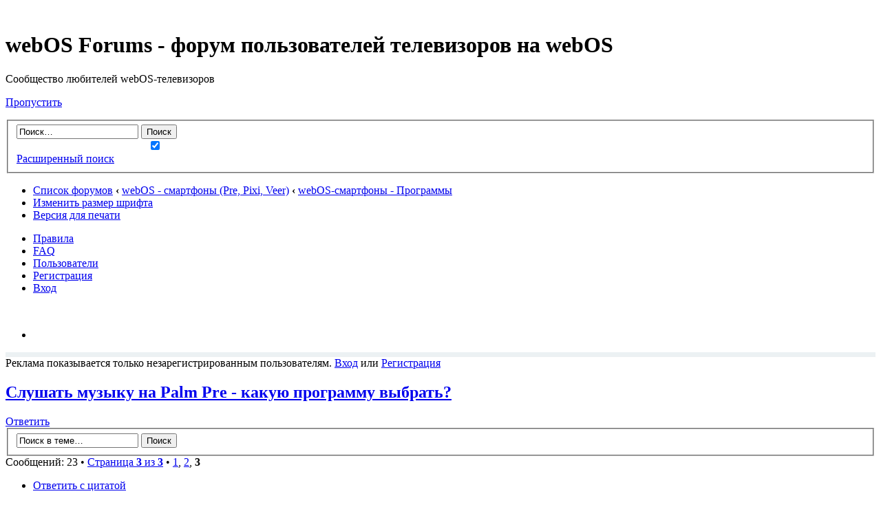

--- FILE ---
content_type: text/html; charset=UTF-8
request_url: https://webos-forums.ru/topic64-20.html
body_size: 7716
content:
<!DOCTYPE html PUBLIC "-//W3C//DTD XHTML 1.0 Strict//EN" "http://www.w3.org/TR/xhtml1/DTD/xhtml1-strict.dtd">
<html xmlns="http://www.w3.org/1999/xhtml" dir="ltr" lang="ru" xml:lang="ru">
<head>

<base href="https://webos-forums.ru/"/>

<meta http-equiv="content-type" content="text/html; charset=UTF-8" />
<title>Слушать музыку на Palm Pre - какую программу выбрать? : webOS-смартфоны - Программы - Страница 3</title>
<script type="text/javascript">var tapatalkdir="";</script>
<script type="text/javascript" src=""></script>
<meta http-equiv="content-style-type" content="text/css" />
<meta http-equiv="content-language" content="ru" />
<meta http-equiv="imagetoolbar" content="no" />

<meta name="content-language" content="ru" />
<meta name="title" content="Слушать музыку на Palm Pre - какую программу выбрать? : webOS-смартфоны - Программы - Страница 3" />
<meta name="description" content="Вышел - порт FFmpeg под webOS, индексирование, регулируемые басы, средние и громкость звука." />
<meta name="keywords" content="выбрать, слушать, программу, музыку, регулируемые, индексирование, ffmpeg, басы, звука, громкость, средние, порт, вышел, palmq, board" />
<meta name="category" content="general" />
<meta name="robots" content="index,follow" />
<meta name="distribution" content="global" />
<meta name="resource-type" content="document" />
<meta name="copyright" content="webOS Forums" />



<link rel="icon" href="images/icons/misc/favicon.ico" type="image/x-icon"> 
<link rel="shortcut icon" href="images/icons/misc/favicon.ico" type="image/x-icon">
<link rel="apple-touch-icon" href="images/icons/misc/favicon.png">

<link rel="alternate" type="application/atom+xml" title="Канал - webOS Forums - форум пользователей телевизоров на webOS" href="https://webos-forums.ru/feed.php" /><link rel="alternate" type="application/atom+xml" title="Канал - Новые темы" href="https://webos-forums.ru/feed.php?mode=topics" /><link rel="alternate" type="application/atom+xml" title="Канал - Форум - webOS-смартфоны - Программы" href="https://webos-forums.ru/feed.php?f=6" /><link rel="alternate" type="application/atom+xml" title="Канал - Тема - Слушать музыку на Palm Pre - какую программу выбрать?" href="https://webos-forums.ru/feed.php?f=6&amp;t=64" />

<!--
	phpBB style name: prosilver
	Based on style:   prosilver (this is the default phpBB3 style)
	Original author:  Tom Beddard ( http://www.subBlue.com/ )
	Modified by:
-->

<script type="text/javascript">
// <![CDATA[
	var jump_page = 'Введите номер страницы, на которую хотите перейти:';
	var on_page = '3';
	var per_page = '10';
	var base_url = 'https://webos-forums.ru/topic64.html';
	var style_cookie = 'phpBBstyle';
	var style_cookie_settings = '; path=/; domain=webos-forums.ru';
	var onload_functions = new Array();
	var onunload_functions = new Array();

	// www.phpBB-SEO.com SEO TOOLKIT BEGIN
	var seo_delim_start = '-';
	var seo_static_pagination = 'page';
	var seo_ext_pagination = '.html';
	var seo_external = true;
	var seo_external_sub = false;
	var seo_ext_classes = false;
	var seo_hashfix = false;
	// www.phpBB-SEO.com SEO TOOLKIT END

	

	/**
	* Find a member
	*/
	function find_username(url)
	{
		popup(url, 760, 570, '_usersearch');
		return false;
	}

	/**
	* New function for handling multiple calls to window.onload and window.unload by pentapenguin
	*/
	window.onload = function()
	{
		for (var i = 0; i < onload_functions.length; i++)
		{
			eval(onload_functions[i]);
		}
	};

	window.onunload = function()
	{
		for (var i = 0; i < onunload_functions.length; i++)
		{
			eval(onunload_functions[i]);
		}

	};


// ]]>
</script>
<script type="text/javascript" src="https://webos-forums.ru/styles/prosilver/template/styleswitcher.js"></script>
<script type="text/javascript" src="https://webos-forums.ru/styles/prosilver/template/forum_fn.js"></script>

<script type="text/javascript" src="./highslide/highslide-full.js"></script>
<link href="./highslide/highslide.css" rel="stylesheet" type="text/css" />
<script type="text/javascript">
// <![CDATA[
hs.graphicsDir = './highslide/graphics/';
hs.align = 'center';
hs.transitions = ['expand', 'crossfade'];
hs.outlineType = 'rounded-white';
hs.fadeInOut = true;
//hs.dimmingOpacity = 0.75;

// Add the controlbar
hs.addSlideshow({
	//slideshowGroup: 'group1',
	interval: 5000,
	repeat: false,
	useControls: true,
	fixedControls: 'fit',
	overlayOptions: {
		opacity: 0.75,
		position: 'bottom center',
		hideOnMouseOut: true
	}
});
// ]]>
</script>

<!-- Yandex.RTB -->
<script>window.yaContextCb=window.yaContextCb||[]</script>
<script src="https://yandex.ru/ads/system/context.js" async></script>

<link href="https://webos-forums.ru/styles/prosilver/theme/print.css" rel="stylesheet" type="text/css" media="print" title="printonly" />
<link href="https://webos-forums.ru/style.php?id=1&amp;lang=ru&amp;sid=3069d3718aa0ef12d03f348b0fb71548" rel="stylesheet" type="text/css" media="screen, projection" />

<link href="https://webos-forums.ru/styles/prosilver/theme/normal.css" rel="stylesheet" type="text/css" title="A" />
<link href="https://webos-forums.ru/styles/prosilver/theme/medium.css" rel="alternate stylesheet" type="text/css" title="A+" />
<link href="https://webos-forums.ru/styles/prosilver/theme/large.css" rel="alternate stylesheet" type="text/css" title="A++" />



</head>


<body id="phpbb" class="section-viewtopic ltr">

<div id="wrap">
	<a id="top" name="top" accesskey="t"></a>
	<div id="page-header">
		<div class="headerbar">
			<div class="inner"><span class="corners-top"><span></span></span>

			<div id="site-description">
				<a href="https://webos-forums.ru/" title="Список форумов" id="logo"><img src="https://webos-forums.ru/styles/prosilver/imageset/logo.png" width="165" height="76" alt="" title="" /></a>
				<h1>webOS Forums - форум пользователей телевизоров на webOS</h1>
				<p>Сообщество любителей webOS-телевизоров</p>
				<p class="skiplink"><a href="#start_here">Пропустить</a></p>
			</div>

		
			<div id="search-box">
				<form action="./search.php?sid=3069d3718aa0ef12d03f348b0fb71548" method="get" id="search">
				<fieldset>
					<input name="keywords" id="keywords" type="text" maxlength="128" title="Ключевые слова" class="inputbox search" value="Поиск…" onclick="if(this.value=='Поиск…')this.value='';" onblur="if(this.value=='')this.value='Поиск…';" />
					<input class="button2" value="Поиск" type="submit" /><br />
					<label for="gSearch"><span style="color: #FFFFFF;">Искать с помощью Google?</span> <input class="radio" name="gsearch" type="checkbox" id="gSearch" checked="checked"/></label><br />
					<a href="./search.php?sid=3069d3718aa0ef12d03f348b0fb71548" title="Параметры расширенного поиска">Расширенный поиск</a> <input type="hidden" name="sid" value="3069d3718aa0ef12d03f348b0fb71548" />

				</fieldset>
				</form>
			</div>
		

			<span class="corners-bottom"><span></span></span></div>
		</div>

		<div class="navbar">
			<div class="inner"><span class="corners-top"><span></span></span>

			<ul class="linklist navlinks">
				<li class="icon-home"><a href="https://webos-forums.ru/" accesskey="h">Список форумов</a>  <strong>&#8249;</strong> <a href="https://webos-forums.ru/forum1.html">webOS - смартфоны (Pre, Pixi, Veer)</a> <strong>&#8249;</strong> <a href="https://webos-forums.ru/forum6.html">webOS-смартфоны - Программы</a></li>

				<li class="rightside"><a href="#" onclick="fontsizeup(); return false;" onkeypress="return fontsizeup(event);" class="fontsize" title="Изменить размер шрифта">Изменить размер шрифта</a></li>

				<li class="rightside"><a href="https://webos-forums.ru/viewtopic.php?f=6&amp;t=64&amp;start=20&amp;&amp;view=print&amp;sid=3069d3718aa0ef12d03f348b0fb71548" title="Версия для печати" accesskey="p" class="print">Версия для печати</a></li>
			</ul>

			

			<ul class="linklist rightside">
				<li class="icon-rules"><a href="./rules/?sid=3069d3718aa0ef12d03f348b0fb71548" title="Правила Форума">Правила</a></li>
				<li class="icon-faq"><a href="https://webos-forums.ru/faq.php?sid=3069d3718aa0ef12d03f348b0fb71548" title="Часто задаваемые вопросы">FAQ</a></li>
				<li class="icon-members"><a href="https://webos-forums.ru/memberlist.php" title="Просмотр всего списка пользователей">Пользователи</a></li><li class="icon-register"><a href="https://webos-forums.ru/ucp.php?mode=register&amp;sid=3069d3718aa0ef12d03f348b0fb71548">Регистрация</a></li>
					<li class="icon-logout"><a href="https://webos-forums.ru/ucp.php?mode=login&amp;sid=3069d3718aa0ef12d03f348b0fb71548" title="Вход" accesskey="x">Вход</a></li>
				
			</ul>

			<span class="corners-bottom"><span></span></span></div>
		</div>

	</div>

        


        <br />
        <div class="forabg">
                <div class="inner"><span class="corners-top"><span></span></span>
                    <ul class="topiclist">
                        <li class="header">
                            <dl class="icon">
		      </dl>
                        </li>
                    </ul>
                    <div style="padding: 5px 5px 2px 5px; font-size: 1.1em; background-color: #ECF1F3; margin: 0px auto; text-align: center;">
			<div style="text-align:center;">


<!-- Yandex.RTB R-A-13056542-2 -->
<div id=yandex_rtb_R-A-13056542-2></div>
<script>
window.yaContextCb.push(() => {
    Ya.Context.AdvManager.render({
        "blockId": "R-A-13056542-2",
        "renderTo": "yandex_rtb_R-A-13056542-2"
    })
})
</script>
			</div>                        

                    </div>

                <span class="corners-bottom"><span></span></span></div>
            </div>

        Реклама показывается только незарегистрированным пользователям. <a href="https://webos-forums.ru/ucp.php?mode=login&amp;sid=3069d3718aa0ef12d03f348b0fb71548">Вход</a> или <a href="https://webos-forums.ru/ucp.php?mode=register&amp;sid=3069d3718aa0ef12d03f348b0fb71548">Регистрация</a> 
        

	<a name="start_here"></a>
	<div id="page-body">
		
<h2><a href="https://webos-forums.ru/topic64-20.html">Слушать музыку на Palm Pre - какую программу выбрать?</a></h2>
<!-- NOTE: remove the style="display: none" when you want to have the forum description on the topic body --><div style="display: none !important;">Обсуждение программ и homebrew-приложений для смартфонов на webOS<br /></div>

<div class="topic-actions">

	<div class="buttons">
	
		<div class="reply-icon"><a href="https://webos-forums.ru/posting.php?mode=reply&amp;f=6&amp;t=64&amp;sid=3069d3718aa0ef12d03f348b0fb71548" title="Ответить"><span></span>Ответить</a></div>
	
	</div>

	
		<div class="search-box">
			<form method="get" id="topic-search" action="./search.php?sid=3069d3718aa0ef12d03f348b0fb71548">
			<fieldset>
				<input class="inputbox search tiny"  type="text" name="keywords" id="search_keywords" size="20" value="Поиск в теме…" onclick="if(this.value=='Поиск в теме…')this.value='';" onblur="if(this.value=='')this.value='Поиск в теме…';" />
				<input class="button2" type="submit" value="Поиск" />
				<input type="hidden" name="t" value="64" />
<input type="hidden" name="sf" value="msgonly" />
<input type="hidden" name="sid" value="3069d3718aa0ef12d03f348b0fb71548" />

			</fieldset>
			</form>
		</div>
	
		<div class="pagination">
			Сообщений: 23
			 &bull; <a href="#" onclick="jumpto(); return false;" title="Перейти на страницу…">Страница <strong>3</strong> из <strong>3</strong></a> &bull; <span><a href="https://webos-forums.ru/topic64.html">1</a><span class="page-sep">, </span><a href="https://webos-forums.ru/topic64-10.html">2</a><span class="page-sep">, </span><strong>3</strong></span>
		</div>
	

</div>
<div class="clear"></div>


	<div id="p2024" class="post bg2">
		<div class="inner"><span class="corners-top"><span></span></span>

		<div class="postbody">
			
				<ul class="profile-icons">
					<li class="quote-icon"><a href="https://webos-forums.ru/posting.php?mode=quote&amp;f=6&amp;p=2024&amp;sid=3069d3718aa0ef12d03f348b0fb71548" title="Ответить с цитатой"><span>Ответить с цитатой</span></a></li>
				</ul>
			

			<h3 class="first"><a href="https://webos-forums.ru/post2024.html#p2024">Re: Слушать музыку на Palm Pre - какую программу выбрать?</a></h3>
			<p class="author"><a href="https://webos-forums.ru/post2024.html#p2024"><img src="https://webos-forums.ru/styles/prosilver/imageset/icon_post_target.gif" width="11" height="9" alt="Сообщение" title="Сообщение" /></a> <strong><a href="https://webos-forums.ru/palmfan-u84.html">Palmfan</a></strong> &raquo; 27 мар 2011, 13:20 </p>

			

			<div class="content">Вышел <span style="font-weight: bold"><a href="https://webos-forums.ru/away.htm?http://www.palmq.ru/board/topic422.html" class="postlink" rel="nofollow" onclick="this.target='_blank';">Audiophile Music Player</a></span> - порт FFmpeg под webOS, индексирование, регулируемые басы, средние и громкость звука.</div>

			
				<dl class="attachbox">
					<dt>Вложения</dt>
					
						<dd>
		<dl class="thumbnail">
			<dt><div class="highslide-gallery"><a href="./download/file.php?id=410&amp;mode=view&amp;sid=3069d3718aa0ef12d03f348b0fb71548/audiophile_2011-27-03_140629.png" class="highslide" onclick="return hs.expand(this)"><img src="./download/file.php?id=410&amp;t=1&amp;sid=3069d3718aa0ef12d03f348b0fb71548" alt="audiophile_2011-27-03_140629.png" title="audiophile_2011-27-03_140629.png (74.58 КБ) Просмотров: 2071" /></a><div class="highslide-caption">audiophile_2011-27-03_140629.png (74.58 КБ) Просмотров: 2071</div></div></dt>
			
		</dl>
		</dd>
					
				</dl>
			
				<div class="notice">Последний раз редактировалось <a href="https://webos-forums.ru/palmfan-u84.html">Palmfan</a> 27 мар 2011, 18:45, всего редактировалось 1 раз.
					
				</div>
					</div>

		
			<dl class="postprofile" id="profile2024">
			<dt>
				<!-- We use "\r\n" newline here because insert_text() JS function doesn't insert newline with "\n" (at least in Windows) --><a href="https://webos-forums.ru/palmfan-u84.html">Palmfan</a>
			</dt>

<!-- We use "\r\n" newline here because insert_text() JS function doesn't insert newline with "\n" (at least in Windows) --><br />

		<dd>&nbsp;</dd>

		<dd><strong>Сообщения:</strong> 1585</dd><dd><strong>Зарегистрирован:</strong> 30 окт 2010, 21:51</dd>
			<dd><strong>Благодарил&nbsp;(а):</strong> <a href="./thankslist.php?mode=givens&amp;author_id=84&amp;give=true&amp;sid=3069d3718aa0ef12d03f348b0fb71548">35</a> раз.</dd>
			<dd><strong>Поблагодарили:</strong> <a href="./thankslist.php?mode=givens&amp;author_id=84&amp;give=false&amp;sid=3069d3718aa0ef12d03f348b0fb71548">125</a> раз.</dd>
		

		</dl>
	

		<div class="back2top"><a href="#wrap" class="top" title="Вернуться к началу">Вернуться к началу</a></div>

		<span class="corners-bottom"><span></span></span></div>
	</div>

	<hr class="divider" />

	<div id="p" class="post bg1">
		<div class="inner"><span class="corners-top"><span></span></span>

		<div class="postbody">
			
				<ul class="profile-icons">
					
				</ul>
			

			<h3 ><a href="">Re: Слушать музыку на Palm Pre - какую программу выбрать?</a></h3>
			<p class="author"><a href=""></a> <strong><a href="https://webos-forums.ru/memberlist.php?mode=viewprofile&amp;u=3326"> Спонсор </a></strong> &raquo; 27 мар 2011, 13:20 </p>

			

			<div class="content">

<center>
<!-- Yandex.RTB R-A-13056542-1 -->
<div id="yandex_rtb_R-A-13056542-1"></div>
<script>
window.yaContextCb.push(() => {
    Ya.Context.AdvManager.render({
        "blockId": "R-A-13056542-1",
        "renderTo": "yandex_rtb_R-A-13056542-1"
    })
})
</script>
</center>

</div>

			<div id="sig" class="signature"><span style="color: #FF8000"><b>Реклама показывается только незарегистрированным пользователям. <a href="https://webos-forums.ru/ucp.php?mode=login&amp;sid=3069d3718aa0ef12d03f348b0fb71548">Войти</a> или <a href="https://webos-forums.ru/ucp.php?mode=register&amp;sid=3069d3718aa0ef12d03f348b0fb71548">Зарегистрироваться</a></b></span></div>		</div>

		
			<dl class="postprofile" id="profile">
			<dt>
				<!-- We use "\r\n" newline here because insert_text() JS function doesn't insert newline with "\n" (at least in Windows) --><strong><a href="https://webos-forums.ru/memberlist.php?mode=viewprofile&amp;u=3326"> Спонсор </a></strong>
			</dt>

<!-- We use "\r\n" newline here because insert_text() JS function doesn't insert newline with "\n" (at least in Windows) --><br />

		<dd>&nbsp;</dd>

		<dd><strong>Сообщения:</strong> 100</dd><dd><strong>Зарегистрирован:</strong> 15 июл 2014, 18:43</dd>
			<dd><strong>Благодарил&nbsp;(а):</strong> 0 раз.</dd>
			<dd><strong>Поблагодарили:</strong> 0 раз.</dd>
		

		</dl>
	

		<div class="back2top"><a href="#wrap" class="top" title="Вернуться к началу">Вернуться к началу</a></div>

		<span class="corners-bottom"><span></span></span></div>
	</div>

	<hr class="divider" />

	<div id="p2027" class="post bg2">
		<div class="inner"><span class="corners-top"><span></span></span>

		<div class="postbody">
			
				<ul class="profile-icons">
					<li class="quote-icon"><a href="https://webos-forums.ru/posting.php?mode=quote&amp;f=6&amp;p=2027&amp;sid=3069d3718aa0ef12d03f348b0fb71548" title="Ответить с цитатой"><span>Ответить с цитатой</span></a></li>
				</ul>
			

			<h3 ><a href="https://webos-forums.ru/post2027.html#p2027">Re: Слушать музыку на Palm Pre - какую программу выбрать?</a></h3>
			<p class="author"><a href="https://webos-forums.ru/post2027.html#p2027"><img src="https://webos-forums.ru/styles/prosilver/imageset/icon_post_target.gif" width="11" height="9" alt="Сообщение" title="Сообщение" /></a> <strong><a href="https://webos-forums.ru/xamil-u62.html">Xamil</a></strong> &raquo; 27 мар 2011, 16:12 </p>

			

			<div class="content">ну вот, а Вы, Palmfan, еще говорили, что активность разработчиков стихает =) в апп каталоге крупных улучшений и правда не заметно, зато homebrew разработчики уже которым по счету проектом радуют. <br />что касается wAMP - звук и правда неплохой. и поддержка массы форматов плюс свой media indexer - это тоже отлично. вот только реализация пока оставляет желать лучшего - большая нагрузка на процессор и тормоза. про интерфейс писать не буду, и так все ясно, вот только зачем было копировать диалог выбора из списка с iOS - непонятно. ну и багов масса, но для первой публичной беты это нормально, будем багрепортить =)<br />PS имхо, не стоит сваливать описание программы в обсуждение. лучше было бы отдельный топик создать, а то фиг разгребешь потом эту тему в поисках информации.<br />upd.: да, и немаловажное замечание - программа только для webOS 2.x</div>

			<div id="sig2027" class="signature">Nokia E72, Nokia E63, Sharp Zaurus C1000 (Angstrom [X11, matchbox])</div>		</div>

		
			<dl class="postprofile" id="profile2027">
			<dt>
				<!-- We use "\r\n" newline here because insert_text() JS function doesn't insert newline with "\n" (at least in Windows) --><a href="https://webos-forums.ru/xamil-u62.html">Xamil</a>
			</dt>

<!-- We use "\r\n" newline here because insert_text() JS function doesn't insert newline with "\n" (at least in Windows) --><br />

		<dd>&nbsp;</dd>

		<dd><strong>Сообщения:</strong> 260</dd><dd><strong>Зарегистрирован:</strong> 04 сен 2010, 21:37</dd><dd><strong>Город:</strong> Кубань</dd>
			<dd><strong>Благодарил&nbsp;(а):</strong> <a href="./thankslist.php?mode=givens&amp;author_id=62&amp;give=true&amp;sid=3069d3718aa0ef12d03f348b0fb71548">15</a> раз.</dd>
			<dd><strong>Поблагодарили:</strong> <a href="./thankslist.php?mode=givens&amp;author_id=62&amp;give=false&amp;sid=3069d3718aa0ef12d03f348b0fb71548">25</a> раз.</dd>
		
			<dd>
				<ul class="profile-icons">
					<li class="icq-icon"><a href="http://www.icq.com/people/1847761/" onclick="popup(this.href, 550, 320); return false;" title="ICQ"><span>ICQ</span></a></li>
				</ul>
			</dd>
		

		</dl>
	

		<div class="back2top"><a href="#wrap" class="top" title="Вернуться к началу">Вернуться к началу</a></div>

		<span class="corners-bottom"><span></span></span></div>
	</div>

	<hr class="divider" />

	<div id="p8821" class="post bg1">
		<div class="inner"><span class="corners-top"><span></span></span>

		<div class="postbody">
			
				<ul class="profile-icons">
					<li class="quote-icon"><a href="https://webos-forums.ru/posting.php?mode=quote&amp;f=6&amp;p=8821&amp;sid=3069d3718aa0ef12d03f348b0fb71548" title="Ответить с цитатой"><span>Ответить с цитатой</span></a></li>
				</ul>
			

			<h3 ><a href="https://webos-forums.ru/post8821.html#p8821">Re: Слушать музыку на Palm Pre - какую программу выбрать?</a></h3>
			<p class="author"><a href="https://webos-forums.ru/post8821.html#p8821"><img src="https://webos-forums.ru/styles/prosilver/imageset/icon_post_target.gif" width="11" height="9" alt="Сообщение" title="Сообщение" /></a> <strong><a href="https://webos-forums.ru/jok88-u892.html">jok88</a></strong> &raquo; 09 дек 2011, 23:43 </p>

			

			<div class="content">подскажите плеер для пре3 в котором эквалайзер хороший и можно спокойно создавать плейлисты прям на телефоне (допустим попку с музыкой и + отдельные треки с других папок)</div>

					</div>

		
			<dl class="postprofile" id="profile8821">
			<dt>
				<!-- We use "\r\n" newline here because insert_text() JS function doesn't insert newline with "\n" (at least in Windows) --><a href="https://webos-forums.ru/jok88-u892.html">jok88</a>
			</dt>

<!-- We use "\r\n" newline here because insert_text() JS function doesn't insert newline with "\n" (at least in Windows) --><br />

		<dd>&nbsp;</dd>

		<dd><strong>Сообщения:</strong> 11</dd><dd><strong>Зарегистрирован:</strong> 09 дек 2011, 23:20</dd>
			<dd><strong>Благодарил&nbsp;(а):</strong> 0 раз.</dd>
			<dd><strong>Поблагодарили:</strong> 0 раз.</dd>
		
			<dd><strong>Планшет:</strong> HP TouchPad Wi-Fi 32GB</dd>
		

		</dl>
	

		<div class="back2top"><a href="#wrap" class="top" title="Вернуться к началу">Вернуться к началу</a></div>

		<span class="corners-bottom"><span></span></span></div>
	</div>

	<hr class="divider" />

	<form id="viewtopic" method="post" action="https://webos-forums.ru/topic64-20.html">

	<fieldset class="display-options" style="margin-top: 0; ">
		<a href="https://webos-forums.ru/topic64-10.html" class="left-box left">Пред.</a>
		<label>Показать сообщения за: <select name="st" id="st"><option value="0" selected="selected">Все сообщения</option><option value="1">1 день</option><option value="7">7 дней</option><option value="14">2 недели</option><option value="30">1 месяц</option><option value="90">3 месяца</option><option value="180">6 месяцев</option><option value="365">1 год</option></select></label>
		<label>Поле сортировки <select name="sk" id="sk"><option value="a">Автор</option><option value="t" selected="selected">Время размещения</option><option value="s">Заголовок</option></select></label> <label><select name="sd" id="sd"><option value="a" selected="selected">по возрастанию</option><option value="d">по убыванию</option></select> <input type="submit" name="sort" value="Перейти" class="button2" /></label>
		
	</fieldset>

	</form>
	<hr />


<div class="topic-actions">
	<div class="buttons">
	
		<div class="reply-icon"><a href="https://webos-forums.ru/posting.php?mode=reply&amp;f=6&amp;t=64&amp;sid=3069d3718aa0ef12d03f348b0fb71548" title="Ответить"><span></span>Ответить</a></div>
	
	</div>

	
		<div class="pagination">
			Сообщений: 23
			 &bull; <a href="#" onclick="jumpto(); return false;" title="Перейти на страницу…">Страница <strong>3</strong> из <strong>3</strong></a> &bull; <span><a href="https://webos-forums.ru/topic64.html">1</a><span class="page-sep">, </span><a href="https://webos-forums.ru/topic64-10.html">2</a><span class="page-sep">, </span><strong>3</strong></span>
		</div>
	
</div>

	<p></p><p><a href="https://webos-forums.ru/forum6.html" class="left-box left" accesskey="r">Вернуться в webOS-смартфоны - Программы</a></p>

	<br /><br />

	<h3><a href="./viewonline.php?sid=3069d3718aa0ef12d03f348b0fb71548">Кто сейчас на конференции</a></h3>
	<p>Сейчас этот форум просматривают: нет зарегистрированных пользователей и гости: 1</p>
</div>

        
        <div class="forabg">
                <div class="inner"><span class="corners-top"><span></span></span>
                    <ul class="topiclist">
                        <li class="header">
                            <dl class="icon">
		      </dl>
                        </li>
                    </ul>
                    <div style="padding: 5px 5px 2px 5px; font-size: 1.1em; background-color: #ECF1F3; margin: 0px auto; text-align: center;">
			<div style="text-align:center;">


<!-- Yandex.RTB R-A-13056542-3 -->
<div id="yandex_rtb_R-A-13056542-3"></div>
<script>
window.yaContextCb.push(() => {
    Ya.Context.AdvManager.render({
        "blockId": "R-A-13056542-3",
        "renderTo": "yandex_rtb_R-A-13056542-3"
    })
})
</script>

			</div>                        

                    </div>

                <span class="corners-bottom"><span></span></span></div>
            </div>

        Реклама показывается только незарегистрированным пользователям. <a href="https://webos-forums.ru/ucp.php?mode=login&amp;sid=3069d3718aa0ef12d03f348b0fb71548">Вход</a> или <a href="https://webos-forums.ru/ucp.php?mode=register&amp;sid=3069d3718aa0ef12d03f348b0fb71548">Регистрация</a> 



<div id="page-footer">

	<div class="navbar">
		<div class="inner"><span class="corners-top"><span></span></span>

		<ul class="linklist">
			<li class="icon-home"><a href="https://webos-forums.ru/">Список форумов</a></li>
				
			<li class="rightside"><a href="https://webos-forums.ru/the-team.html">Наша команда</a> &bull; <a href="https://webos-forums.ru/ucp.php?mode=delete_cookies&amp;sid=3069d3718aa0ef12d03f348b0fb71548">Удалить cookies конференции</a> &bull; Часовой пояс: UTC + 3 часа </li>
		</ul>

		<span class="corners-bottom"><span></span></span></div>
	</div>


        <div class="copyright"><script type="text/javascript">
<!--
var _acic={dataProvider:10,allowCookieMatch:false};(function(){var e=document.createElement("script");e.type="text/javascript";e.async=true;e.src="https://www.acint.net/aci.js";var t=document.getElementsByTagName("script")[0];t.parentNode.insertBefore(e,t)})()
//-->
</script></div>

	<div class="copyright">Создано на основе <noindex><a href="http://www.phpbb.com/" rel="nofollow">phpBB</a></noindex>&reg; Forum Software &copy; phpBB Group


       <!-- Yandex.Metrika counter -->

       <noindex>
       <!-- Yandex.Metrika counter -->
       <script type="text/javascript" >
           (function (d, w, c) {
               (w[c] = w[c] || []).push(function() {
                   try {
                       w.yaCounter6540733 = new Ya.Metrika({
                           id:6540733,
                           clickmap:true,
                           trackLinks:true,
                           accurateTrackBounce:true
                       });
                   } catch(e) { }
               });

               var n = d.getElementsByTagName("script")[0],
                   s = d.createElement("script"),
                   f = function () { n.parentNode.insertBefore(s, n); };
               s.type = "text/javascript";
               s.async = true;
               s.src = "https://cdn.jsdelivr.net/npm/yandex-metrica-watch/watch.js";

               if (w.opera == "[object Opera]") {
                   d.addEventListener("DOMContentLoaded", f, false);
               } else { f(); }
           })(document, window, "yandex_metrika_callbacks");
       </script>
       <noscript><div><img src="https://mc.yandex.ru/watch/6540733" style="position:absolute; left:-9999px;" alt="" /></div></noscript>

       </noindex>

       <!-- /Yandex.Metrika counter -->
	</div>
</div>

</div>

<div>
	<a id="bottom" name="bottom" accesskey="z"></a>
	
</div>




	<!-- AIR-Box mod addition - starts here -->
	<script type="text/javascript" src="https://webos-forums.ru/styles/prosilver/template/mootools.js"></script>
	<script type="text/javascript" src="https://webos-forums.ru/styles/prosilver/template/airbox.js"></script>
	<link rel="stylesheet" href="https://webos-forums.ru/styles/prosilver/theme/slimbox_css/slimbox.css" type="text/css" media="screen" />
	<!-- AIR-Box mod addition - ends here -->



</body>
</html>